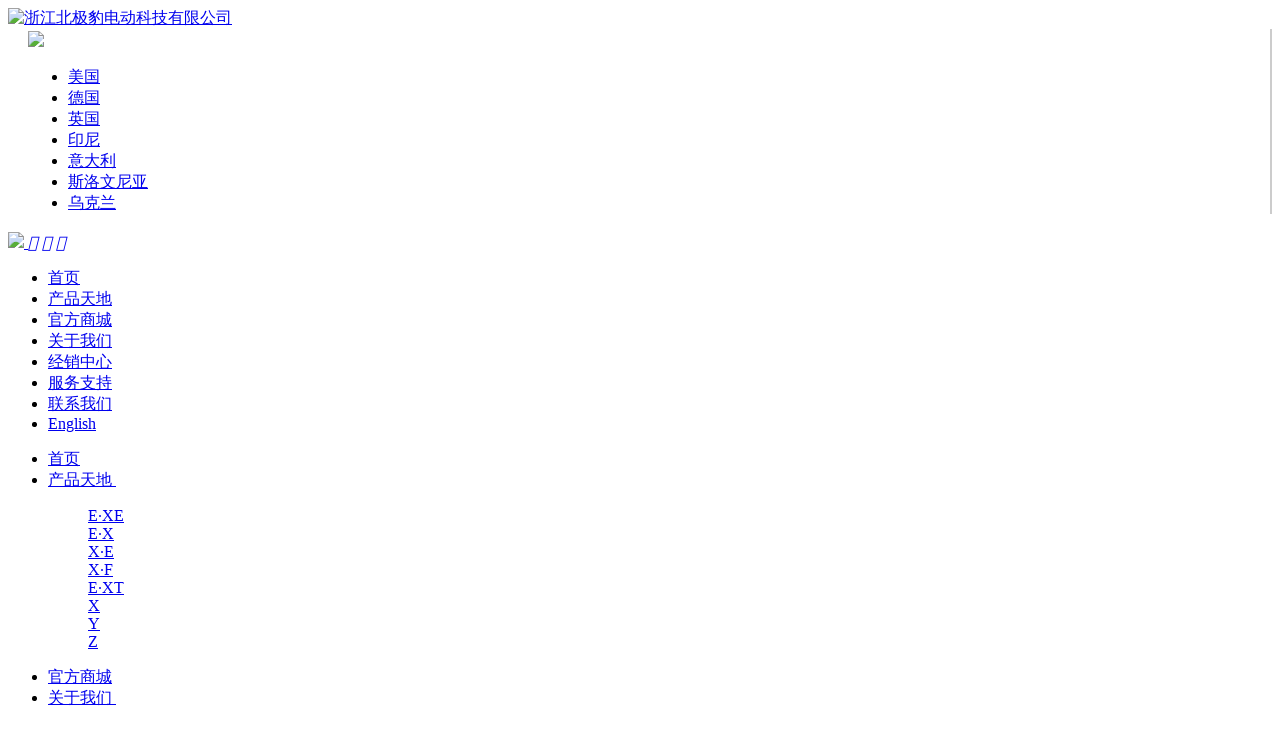

--- FILE ---
content_type: text/html; charset=utf-8
request_url: https://arctic-leopard.com/zh-cn/leopardcubsx_23/96.html
body_size: 7455
content:
<!DOCTYPE html>
<html class="no-js">
<head>
<title>浙江北极豹电动科技有限公司|电动越野车【官网】</title>
<meta name="keywords" content="北极豹电动摩托车官网,电动山地越野车,北极豹电动越野车,电动越野摩托车,新能源越野车,电动攀爬车" />
<meta name="description" content="浙江北极豹电动科技有限公司专注高性能电动越野摩托车供应商，致力于为全球用户提供更高性能、更长续航、更轻车重、更好操控的电动越野摩托车。" />
<meta http-equiv="Content-Type" content="text/html; charset=utf-8" />
    <meta http-equiv="X-UA-Compatible" content="IE-edge,chrome=1" />
    <!--读取IE最新渲染-->
    <meta name="renderer" content="webkit|ie-comp|ie-stand" />
    <!--360和QQ浏览器急速模式优先加载-->
    <meta name="renderer" content="webkit" />
    <!--谷歌模式优先加载-->
    <meta content="width=device-width, initial-scale=1.0, maximum-scale=5.0, user-scalable=0" name="viewport" />
    
    <!-- 响应式baidu SEO友好提示不是第三方优化误删 -->
    <meta name="applicable-device" content="pc,mobile" />
    <!-- <link rel="shortcut icon" href="favicon.ico" type="image/x-icon" /> -->
    <link href="/Tpl/Home/Public/css/css.min.css" rel="stylesheet" type="text/css" />
    <link href="/Tpl/Home/Public/css/css.css" rel="stylesheet" type="text/css" />
    <!-- <link href="/Tpl/Home/Public/css/css_en.css" rel="stylesheet" type="text/css" /> -->
    <!-- 英文字体开启调用 -->
    <link href="/Tpl/Home/Public/css/responsive.css" rel="stylesheet" type="text/css" />
    <!--responsive css-->
    <!--<link href="/Tpl/Home/Public/css/landscapeipad.css" rel="stylesheet" type="text/css" media="screen and (max-width:1024px)" />-->
    <script src="/Tpl/Home/Public/js/jquery-3.6.0.min.js"></script>
    <!-- Modernizr JS -->
    <script src="/Tpl/Home/Public/js/modernizr/modernizr-2.6.2.min.js"></script>
    <!-- FOR IE9 below -->
    <!--[if lt IE 9]>
            <script src="/Tpl/Home/Public/js/modernizr/respond.min.js"></script>
        <![endif]-->
    <!--swiper-->
    <link href="/Tpl/Home/Public/css/swiper-bundle.min.css" rel="stylesheet" type="text/css" />
    <script src="/Tpl/Home/Public/js/swiper-bundle.min.js"></script>
    <script src="/Tpl/Home/Public/js/swiper.animate1.0.3.min.js"></script>
    <!--swiper5.2 -->
</head>

<body>
<header class="header" id="header">
        <div class="w1600 flex">
            <div class="h_left">
                <div class="logo"><a href="/zh-cn/index.html" title="浙江北极豹电动科技有限公司"><img src="/Tpl/Home/Public/images/logo.png" alt="浙江北极豹电动科技有限公司"></a></div>
            </div>
            <div class="h_right">
                <div class="h_top">
			
                    <div class="share">
     <!--                    <a href=""><i class="iconfont">&#xe68b;</i></a>
                        <a href=""><i class="iconfont">&#xe64c;</i></a>
                        <a href=""><i class="iconfont">&#xe744;</i></a>
                        <a href=""><i class="iconfont">&#xe638;</i></a> -->
						<div class="earth" style="padding: 0 20px; border-right: 2px solid #ccc;cursor: pointer;">
							<img src="/Tpl/Home/Public/images/earth.png" style="width:20px;margin-top: 2px;">
							<div class="select_lang">
								<span></span>
							 <ul>
	<li>
		<a href="https://arctic-leopard-usa.com/" target="_blank">美国</a> 
	</li>
	<li>
		<a href="https://www.arcticleopard.de/" target="_blank"> 德国</a> 
	</li>
	<li>
		<a href="https://www.arctic-leopard-europe.com/en/" target="_blank">英国</a> 
	</li>
	<li>
		<a href="https://www.leopardindonesia.com" target="_blank">印尼</a> 
	</li>
	<li>
		<a href="https://www.arcticleopard.it" target="_blank">意大利</a> 
	</li>
	<li>
		<a href="https://arcticleopard.eu/" target="_blank">斯洛文尼亚</a> 
	</li>
	<li>
		<a href="https://arctic-leopard.in.ua/" target="_blank">乌克兰</a> 
	</li>
</ul>							 </div>
						</div>
						   <a href="https://twitter.com/jack9cai?s=11&amp;t=gNJuYyMhBgWp3_lw8FrIqQ" title="Twitter">
						<!-- <i class="iconfont">&#xe68b;</i> -->
						<img src="/Tpl/Home/Public/images/twitter.png" style="width:14px;padding-top:2px">
					</a>
                    <a href="https://api.whatsapp.com/send?phone=https://api.whatsapp.com/send?phone=+8615657688888&amp;text=Hello&amp;text=Hello" title="Whatapp"><i class="iconfont">&#xe64c;</i></a>
                    <a href="https://www.youtube.com/@arcticleopard" title="Youtube"><i class="iconfont">&#xe744;</i></a>
                    <a href="https://www.facebook.com/profile.php?id=100083502784637" title="Facebook"><i class="iconfont">&#xe638;</i></a>
                    </div>
                </div>
                <div class="h_btm">
                    <div class="nav">
                        <ul>
                        	<li class="">
									<a href="/zh-cn/index.html" target="_self">
				                        首页				                    </a>
												                    </li><li class="active">
																			<a href="javascript:;" id="por_down">
											产品天地										</a>			                    </li><li class="">
									<a href="https://www.leopardemoto.com" target="_blank">
				                        官方商城				                    </a>
												                    </li><li class="">
									<a href="/zh-cn/company_profile.html" target="_self">
				                        关于我们				                    </a>
												                    </li><li class="">
									<a href="/zh-cn/news_5.html" target="_self">
				                        经销中心				                    </a>
												                    </li><li class="">
									<a href="/zh-cn/xswd.html" target="_self">
				                        服务支持				                    </a>
												                    </li><li class="">
									<a href="/zh-cn/contact_7.html" target="_self">
				                        联系我们				                    </a>
												                    </li>                                                        <li><a href="/category/go/l/en-us.html">English</a></li>
                        </ul>
                    </div>
                    <div class="menu m" id="navToggle">
                        <span class=""></span>
                        <span class=""></span>
                        <span class=""></span>
                    </div>
                </div>
            </div>
        </div>
    </header>

<div class="m_nav">
    <ul class="ul" data-in="fadeInDown" data-out="fadeOutUp">
    	<li class="item">
                <!-- /zh-cn/index.html -->
									<a href="/zh-cn/index.html" target="_self">
				    首页
                    <!-- <img src="/Tpl/Home/Public/images/right002.png" alt="" width="20"> -->
					</a>			</li><li class="item">
                <!-- /zh-cn/products_2.html -->
				<a href="javascript:;">
				    产品天地
                    <img src="/Tpl/Home/Public/images/right002.png" alt="" width="20">
				</a>
				
					<dl>
													<dd><a href="/zh-cn/cheetah_9/10.html">E·XE</a></dd>							<dd><a href="/zh-cn/snow_leopard_11/106.html">E·X</a></dd>							<dd><a href="/zh-cn/clouded_leopard_26/119.html">X·E</a></dd>							<dd><a href="/zh-cn/mountain_leopard_10/111.html">X·F</a></dd>							<dd><a href="/zh-cn/lb_27/83.html">E·XT</a></dd>							<dd><a href="/zh-cn/leopardcubsx_23/95.html">X</a></dd>							<dd><a href="/zh-cn/leopardcubsy_24/98.html">Y</a></dd>							<dd><a href="/zh-cn/leopardcubsz_25/114.html">Z</a></dd>					</dl>
								</li><li class="item">
                <!-- https://www.leopardemoto.com -->
									<a href="https://www.leopardemoto.com" target="_blank">
				    官方商城
                    <!-- <img src="/Tpl/Home/Public/images/right002.png" alt="" width="20"> -->
					</a>			</li><li class="item">
                <!-- /zh-cn/company_profile.html -->
				<a href="javascript:;">
				    关于我们
                    <img src="/Tpl/Home/Public/images/right002.png" alt="" width="20">
				</a>
				
					<dl>
																									</dl>
								</li><li class="item">
                <!-- /zh-cn/news_5.html -->
				<a href="javascript:;">
				    经销中心
                    <img src="/Tpl/Home/Public/images/right002.png" alt="" width="20">
				</a>
				
					<dl>
																									</dl>
								</li><li class="item">
                <!-- /zh-cn/xswd.html -->
				<a href="javascript:;">
				    服务支持
                    <img src="/Tpl/Home/Public/images/right002.png" alt="" width="20">
				</a>
				
					<dl>
																				<dd><a href="/zh-cn/xzzx/88.html">下载中心</a></dd>					</dl>
								</li><li class="item">
                <!-- /zh-cn/contact_7.html -->
									<a href="/zh-cn/contact_7.html" target="_self">
				    联系我们
                    <!-- <img src="/Tpl/Home/Public/images/right002.png" alt="" width="20"> -->
					</a>			</li>                                      <li><a href="/category/go/l/en-us.html">English</a></li>    </ul>
</div>


<div class="down_page"></div>
<div class="down_menu">
    <div class="grid">
        <div class="left">
            <ul class="nav">
								                <li class="active"><a href="javascript:;">E·XE</a></li>                <li class=""><a href="javascript:;">E·X</a></li>                <li class=""><a href="javascript:;">X·E</a></li>                <li class=""><a href="javascript:;">X·F</a></li>                <li class=""><a href="javascript:;">E·XT</a></li>                <li class=""><a href="javascript:;">X</a></li>                <li class=""><a href="javascript:;">Y</a></li>                <li class=""><a href="javascript:;">Z</a></li>            </ul>
        </div>
        <div class="right">
            <div class="module">
			
				                <div class="item active">
                    <div class="ftBox">
                        <div class="pro-tit">E·XE</div>
                        <div class="pnumlist">
                            <ul>
                                <li>
	<span>车重</span> 
	<p>
		108<span>KG</span> 
	</p>
</li>
<li>
	<span>续航</span> 
	<p>
		215Km
	</p>
</li>
<li>
	<span>速度</span> 
	<p>
		125Km/H
	</p>
</li>
<li>
	<span>马力</span> 
	<p>
		51HP
	</p>
</li>
<li>
	<span>扭矩</span> 
	<p>
		880NM
	</p>
</li>                            </ul>
                        </div>
                        <div class="p_nav">
														<a href="/zh-cn/cheetah_9/10.html" class="item_li" title="E·XE 880 super">E·XE 880 super</a><a href="/zh-cn/cheetah_9/107.html" class="item_li" title="E·XE 880 Enduro">E·XE 880 Enduro</a><a href="/zh-cn/cheetah_9/105.html" class="item_li" title="E·XE800 Enduro">E·XE800 Enduro</a><a href="/zh-cn/cheetah_9/77.html" class="item_li" title="E·XE880道路版">E·XE880道路版</a>                        </div>
                        <div class="more">
							
							<a href="/zh-cn/cheetah_9/10.html">查看更多 ——</a>						</div>
                    </div>
                    <div class="picBox"><img src="/upload/category/20231226/658a2a6a94c31.png"
                            alt="">
                    </div>
                </div>                <div class="item ">
                    <div class="ftBox">
                        <div class="pro-tit">E·X</div>
                        <div class="pnumlist">
                            <ul>
                                <li>
	<span>车重</span> 
	<p>
		82KG
	</p>
</li>
<li>
	<span>续航</span> 
	<p>
		220Km
	</p>
</li>
<li>
	<span>速度</span> 
	<p>
		100Km/H
	</p>
</li>
<li>
	<span>马力</span> 
	<p>
		34HP
	</p>
</li>
<li>
	<span>扭矩</span> 
	<p>
		800NM
	</p>
</li>                            </ul>
                        </div>
                        <div class="p_nav">
														<a href="/zh-cn/snow_leopard_11/106.html" class="item_li" title="滑胎版">滑胎版</a><a href="/zh-cn/snow_leopard_11/79.html" class="item_li" title="林道版">林道版</a><a href="/zh-cn/snow_leopard_11/78.html" class="item_li" title="攀爬版">攀爬版</a>                        </div>
                        <div class="more">
							
							<a href="/zh-cn/snow_leopard_11/106.html">查看更多 ——</a>						</div>
                    </div>
                    <div class="picBox"><img src="/upload/category/20231227/658b812a96828.png"
                            alt="">
                    </div>
                </div>                <div class="item ">
                    <div class="ftBox">
                        <div class="pro-tit">X·E</div>
                        <div class="pnumlist">
                            <ul>
                                <li>
	<span>车重</span> 
	<p>
		67<span>KG</span> 
	</p>
</li>
<li>
	<span>续航</span> 
	<p>
		135Km
	</p>
</li>
<li>
	<span>速度</span> 
	<p>
		100Km/H
	</p>
</li>
<li>
	<span>马力</span> 
	<p>
		23HP
	</p>
</li>
<li>
	<span>扭矩</span> 
	<p>
		500NM
	</p>
</li>                            </ul>
                        </div>
                        <div class="p_nav">
														<a href="/zh-cn/clouded_leopard_26/119.html" class="item_li" title="XE PRO R">XE PRO R</a><a href="/zh-cn/clouded_leopard_26/118.html" class="item_li" title="XE PRO S 滑胎版">XE PRO S 滑胎版</a><a href="/zh-cn/clouded_leopard_26/117.html" class="item_li" title="XE PRO S 林道版">XE PRO S 林道版</a><a href="/zh-cn/clouded_leopard_26/108.html" class="item_li" title="XE L1E">XE L1E</a><a href="/zh-cn/clouded_leopard_26/104.html" class="item_li" title="XE PRO S">XE PRO S</a>                        </div>
                        <div class="more">
							
							<a href="/zh-cn/clouded_leopard_26/119.html">查看更多 ——</a>						</div>
                    </div>
                    <div class="picBox"><img src="/upload/category/20250819/68a4269435416.png"
                            alt="">
                    </div>
                </div>                <div class="item ">
                    <div class="ftBox">
                        <div class="pro-tit">X·F</div>
                        <div class="pnumlist">
                            <ul>
                                <li>
	<span>车重</span> 
	<p>
		59KG
	</p>
</li>
<li>
	<span>续航</span> 
	<p>
		100Km
	</p>
</li>
<li>
	<span>速度</span> 
	<p>
		96Km/H
	</p>
</li>
<li>
	<span>马力</span> 
	<p>
		16HP
	</p>
</li>
<li>
	<span>扭矩</span> 
	<p>
		342NM
	</p>
</li>                            </ul>
                        </div>
                        <div class="p_nav">
														<a href="/zh-cn/mountain_leopard_10/111.html" class="item_li" title="XF PRO MX">XF PRO MX</a><a href="/zh-cn/mountain_leopard_10/109.html" class="item_li" title="XF Pro">XF Pro</a><a href="/zh-cn/mountain_leopard_10/116.html" class="item_li" title="XF Pro Super">XF Pro Super</a>                        </div>
                        <div class="more">
							
							<a href="/zh-cn/mountain_leopard_10/111.html">查看更多 ——</a>						</div>
                    </div>
                    <div class="picBox"><img src="/upload/category/20251217/694246158121d.png"
                            alt="">
                    </div>
                </div>                <div class="item ">
                    <div class="ftBox">
                        <div class="pro-tit">E·XT</div>
                        <div class="pnumlist">
                            <ul>
                                <li>
	<span>车重</span> 
	<p>
		58KG
	</p>
</li>
<li>
	<span>续航</span> 
	<p>
		95Km
	</p>
</li>
<li>
	<span>速度</span> 
	<p>
		96Km/H
	</p>
</li>
<li>
	<span>马力</span> 
	<p>
		16.3HP
	</p>
</li>
<li>
	<span>扭矩</span> 
	<p>
		342NM
	</p>
</li>                            </ul>
                        </div>
                        <div class="p_nav">
														<a href="/zh-cn/lb_27/83.html" class="item_li" title="道路版">道路版</a><a href="/zh-cn/lb_27/82.html" class="item_li" title="林道版">林道版</a><a href="/zh-cn/lb_27/81.html" class="item_li" title="攀爬版">攀爬版</a>                        </div>
                        <div class="more">
							
							<a href="/zh-cn/lb_27/83.html">查看更多 ——</a>						</div>
                    </div>
                    <div class="picBox"><img src="/upload/category/20251217/694246249965b.png"
                            alt="">
                    </div>
                </div>                <div class="item ">
                    <div class="ftBox">
                        <div class="pro-tit">X</div>
                        <div class="pnumlist">
                            <ul>
                                                            </ul>
                        </div>
                        <div class="p_nav">
														<a href="/zh-cn/leopardcubsx_23/95.html" class="item_li" title="E·12X">E·12X</a><a href="/zh-cn/leopardcubsx_23/96.html" class="item_li" title="E·16X">E·16X</a><a href="/zh-cn/leopardcubsx_23/97.html" class="item_li" title="E·20X">E·20X</a>                        </div>
                        <div class="more">
							
							<a href="/zh-cn/leopardcubsx_23/95.html">查看更多 ——</a>						</div>
                    </div>
                    <div class="picBox"><img src="/upload/category/20240515/66446fb126fd3.png"
                            alt="">
                    </div>
                </div>                <div class="item ">
                    <div class="ftBox">
                        <div class="pro-tit">Y</div>
                        <div class="pnumlist">
                            <ul>
                                                            </ul>
                        </div>
                        <div class="p_nav">
														<a href="/zh-cn/leopardcubsy_24/98.html" class="item_li" title="E·12Y">E·12Y</a><a href="/zh-cn/leopardcubsy_24/99.html" class="item_li" title="E·16Y">E·16Y</a><a href="/zh-cn/leopardcubsy_24/100.html" class="item_li" title="E·20Y">E·20Y</a>                        </div>
                        <div class="more">
							
							<a href="/zh-cn/leopardcubsy_24/98.html">查看更多 ——</a>						</div>
                    </div>
                    <div class="picBox"><img src="/upload/category/20240515/66446fc32f028.png"
                            alt="">
                    </div>
                </div>                <div class="item ">
                    <div class="ftBox">
                        <div class="pro-tit">Z</div>
                        <div class="pnumlist">
                            <ul>
                                                            </ul>
                        </div>
                        <div class="p_nav">
														<a href="/zh-cn/leopardcubsz_25/114.html" class="item_li" title="E.20 Z">E.20 Z</a><a href="/zh-cn/leopardcubsz_25/113.html" class="item_li" title="E.20PRO">E.20PRO</a><a href="/zh-cn/leopardcubsz_25/102.html" class="item_li" title="E·ZPRO">E·ZPRO</a><a href="/zh-cn/leopardcubsz_25/101.html" class="item_li" title="E·16Z">E·16Z</a>                        </div>
                        <div class="more">
							
							<a href="/zh-cn/leopardcubsz_25/114.html">查看更多 ——</a>						</div>
                    </div>
                    <div class="picBox"><img src="/upload/category/20240515/664470294a51b.png"
                            alt="">
                    </div>
                </div>                
            </div>
        </div>
    </div>
</div>





<link href="/Tpl/Home/Public/css/animate.min.css" rel="stylesheet" type="text/css" />
<script src="/Tpl/Home/Public/js/wow.js"></script>
<script type="text/javascript">
    if (!/msie [6|7|8|9]/i.test(navigator.userAgent)) {
        new WOW().init();
    }
</script>

    <div class="pro-detail">
        <div class="detail_banner">
            <div class="picBox">
                    <img src="/Tpl/Home/Public/images/product_img01.jpg" alt="E·16X">
            </div>
            <div class="textBox">
                <div class="w1400">
                    <div class="pro-name">
                        E·16X                        <span>X</span>
                    </div>
                    <div class="pro-img">
                        <img src="/upload/info/20240515/66446cb717001.png" alt="">
                    </div>
                </div>
            </div>
            <div class="deta-nav">
                <ul>
                                        <li class="" offset="0" length="999">
                        <a href="/zh-cn/leopardcubsx_23/95.html" title="E·12X">
                            <i></i>
                            <span>E·12X</span>
                        </a>
                    </li><li class="act" offset="0" length="999">
                        <a href="/zh-cn/leopardcubsx_23/96.html" title="E·16X">
                            <i></i>
                            <span>E·16X</span>
                        </a>
                    </li><li class="" offset="0" length="999">
                        <a href="/zh-cn/leopardcubsx_23/97.html" title="E·20X">
                            <i></i>
                            <span>E·20X</span>
                        </a>
                    </li>                </ul>
            </div>
        </div>

        <div class="detail-cont">
            <div class="left-inf">
                <div class="editor">
                    <h3>
                                           </h3>
                    <div class="editor">
                       <p style="text-align:right;">
	<span style="font-size:32px;color:#000000;"><strong>机敏</strong></span> 
</p>
<p style="text-align:right;">
	<span style="font-size:32px;color:#000000;"><strong>越玩越野</strong></span> 
</p>
<p style="text-align:right;">
	<span style="font-size:32px;color:#000000;"><strong>无惧前路</strong></span> 
</p>
<p style="text-align:right;">
	<span style="font-size:32px;color:#000000;"><strong>无边自由</strong></span> 
</p>
<p style="text-align:right;">
	<span style="font-size:32px;color:#000000;"><strong>攀爬之道</strong></span> 
</p>                    </div>
                </div>
            </div>
            <div class="honor_swiper_box">
                <div class="swiper honor_swiper">
                    <div class="swiper-wrapper">
                                                <div class="swiper-slide"><img src="/upload/banner/20240515/6644708c915a4.jpg"></div><div class="swiper-slide"><img src="/upload/banner/20240515/6644708dedc4f.jpg"></div><div class="swiper-slide"><img src="/upload/banner/20240515/6644708f46c1e.jpg"></div>                    </div>
                </div>
                <div class="swiper-scrollbar" id="scrollbar2"></div>
            </div>
        </div>

        <div class="detail-table">
            <div class="w1400">
                <h3>车型参数</h3>
                <div class="table">
                    <table border="0" class="ke-zeroborder">
	<tbody>
		<tr>
			<td>
				名称
			</td>
			<td>
				E·16X
			</td>
		</tr>
		<tr>
			<td>
				尺寸
			</td>
			<td>
				1020x245x490mm, 16英寸
			</td>
		</tr>
		<tr>
			<td>
				重量
			</td>
			<td>
				11.0kg 带电池
			</td>
		</tr>
		<tr>
			<td>
				前叉
			</td>
			<td>
				液压可调前叉
			</td>
		</tr>
		<tr>
			<td>
				轮毂尺寸
			</td>
			<td>
				16*2.125 英寸
			</td>
		</tr>
		<tr>
			<td>
				轮毂材质
			</td>
			<td>
				CN圆形铝制黑色辐条轮圈
			</td>
		</tr>
		<tr>
			<td>
				驱动方式
			</td>
			<td>
				轮毂电机
			</td>
		</tr>
		<tr>
			<td rowspan="3">
				最高时速
			</td>
			<td>
				低速/训练模式 10km/h
			</td>
		</tr>
		<tr>
			<td>
				<span style="color:#FFFFFF;">中速/高级模式20km/h</span>
			</td>
		</tr>
		<tr>
			<td>
				<span style="color:#FFFFFF;">高速/运动模式30km/h</span>
			</td>
		</tr>
		<tr>
			<td>
				电池
			</td>
			<td>
				36V 5.0AH
			</td>
		</tr>
		<tr>
			<td>
				充电时间
			</td>
			<td>
				30-60分钟
			</td>
		</tr>
		<tr>
			<td>
				续航
			</td>
			<td>
				15-20km/60-90分钟
			</td>
		</tr>
		<tr>
			<td>
				坐高
			</td>
			<td>
				54cm
			</td>
		</tr>
		<tr>
			<td>
				轴距
			</td>
			<td>
				82cm
			</td>
		</tr>
	</tbody>
</table>                </div>
            </div>
        </div>

        <div class="detail-photo">
            <div class="w1400">
                <h3>细节图</h3>
                <div class="img-editor">
                    <!-- <img src="/Tpl/Home/Public/images/product-photo.jpg" alt=""> -->
                                    </div>
            </div>
        </div>
    </div>

    <footer class="footer">
    <div class="w1600">
        <div class="footer_top flex">
            <div class="item f_con">
                <div class="f_logo">
                    <img src="/Tpl/Home/Public/images/f_logo.jpg" alt="">
                </div>
                <p>
                    <i class="iconfont">&#xe600;</i>
                    <span>+86-576-87199999</span>
                </p>
                <p>
                    <i class="iconfont">&#xe600;</i>
                    <span>+86 15657688888</span>
                </p>
                <p>
                    <i class="iconfont">&#xe645;</i>
                    <span>jack5678888@gmail.com</span>
                </p>
            </div>
            <div class="item f_nav">
                <ul>
                	                    <li>
                        <h3>产品天地</h3>
                        	                        	<a href="/zh-cn/snow_leopard_11.html#snow_leopard_11" title="E·X">E·X</a>	                        	<a href="/zh-cn/mountain_leopard_10.html#mountain_leopard_10" title="X·F">X·F</a>                    </li>
                                        <li>
                        <h3>配件</h3>
                                            	
                    </li>
                                        <li>
                        <h3>关于我们</h3>
                                                	<a href="/zh-cn/company_profile.html" title="企业简介">企业简介</a>                        	<a href="/zh-cn/honor_15.html" title="荣誉资质">荣誉资质</a>                    </li>
                                        <li>
                        <h3>经销中心</h3>
                                                	<a href="/zh-cn/gsxw_16.html" title="全国经销">全国经销</a>                        	<a href="/zh-cn/xyxw_17.html" title="全球经销">全球经销</a>                    </li>
                                        <li>
                        <h3>服务支持</h3>
                                                	<a href="/zh-cn/xswd.html" title="销售网点">销售网点</a>                    </li>
                </ul>
            </div>
            <div class="item f_ewm">
                <h3>关注我们</h3>
                <div class="share">
                    <a href="https://twitter.com/jack9cai?s=11&amp;t=gNJuYyMhBgWp3_lw8FrIqQ" title="Twitter">
						<!-- <i class="iconfont">&#xe68b;</i> -->
						<img src="/Tpl/Home/Public/images/twitter.png" style="width:14px;padding-top:2px">
					</a>
                    <a href="https://api.whatsapp.com/send?phone=https://api.whatsapp.com/send?phone=+8615657688888&amp;text=Hello&amp;text=Hello" title="Whatapp"><i class="iconfont">&#xe64c;</i></a>
                    <a href="https://www.youtube.com/@arcticleopard" title="Youtube"><i class="iconfont">&#xe744;</i></a>
                    <a href="https://www.facebook.com/profile.php?id=100083502784637" title="Facebook"><i class="iconfont">&#xe638;</i></a>
                </div>
                <div class="ewm">
                    <img src="/upload/other/20231227/658bb3259a964.jpg" alt="QR">
                </div>
            </div>
        </div>
        <div class="footer_btm">
            <p>Copyright © 2023 浙江北极豹电动科技有限公司 All rights reserved.<a
                    href="https://beian.miit.gov.cn" target="_blank">ICP备案</a></p>
            <a href="">
                <img src="/Tpl/Home/Public/images/lehuan.jpg" alt="">
            </a>
        </div>
    </div>
</footer>
<script src="/Tpl/Home/Public/js/global.js"></script>
<!-- 返回顶部 开始 -->
    <!-- 返回顶部 结束 --><!-- 在线客服 开始 --><script>
var _czc = _czc || [];
(function () {
	var um = document.createElement("script");
	um.src = "https://s4.cnzz.com/z.js?id=1281325268&async=1";
	var s = document.getElementsByTagName("script")[0];
	s.parentNode.insertBefore(um, s);
})();
</script><!-- 在线客服 结束 -->    <script src="/Tpl/Home/Public/js/main.js"></script>
    <script src="/Tpl/Home/Public/js/index.js"></script>
    <script src="/Tpl/Home/Public/js/swiperjs.js"></script>
    <!-- add js -->
</body>
</html>